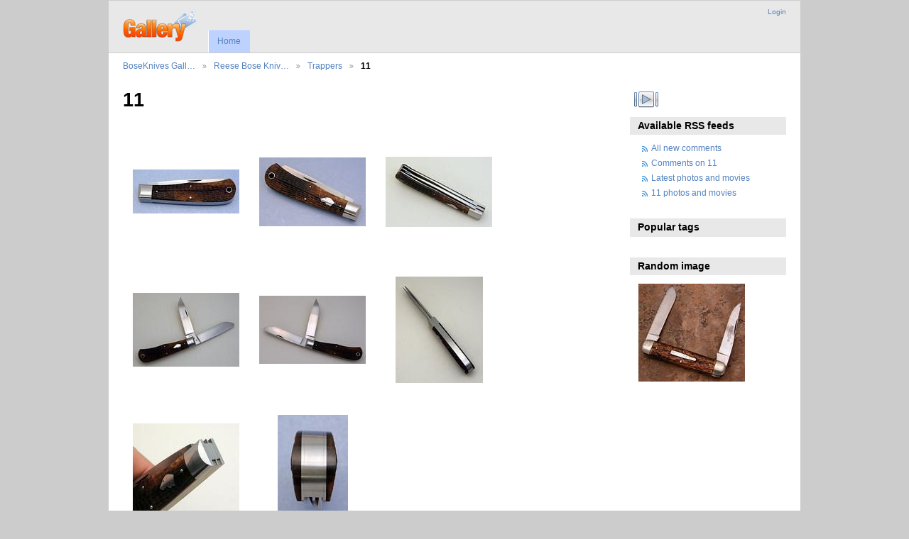

--- FILE ---
content_type: text/html; charset=UTF-8
request_url: http://boseknives.com/gallery/Reese-Bose-Knives/trapper/11
body_size: 2706
content:
<!DOCTYPE html PUBLIC "-//W3C//DTD XHTML 1.0 Transitional//EN"
          "http://www.w3.org/TR/xhtml1/DTD/xhtml1-transitional.dtd">
<html xmlns="http://www.w3.org/1999/xhtml"  xml:lang="en" lang="en">
  <head>
    <meta http-equiv="content-type" content="text/html; charset=UTF-8" />
        <title>
                        11                  </title>
    <link rel="shortcut icon"
          href="/gallery/lib/images/favicon.ico"
          type="image/x-icon" />
    <link rel="apple-touch-icon-precomposed"
          href="/gallery/lib/images/apple-touch-icon.png" />
                                <style type="text/css">
        .g-view #g-content #g-album-grid .g-item {
          width: 160px;
          height: 180px;
          /* 0.75 */
        }
        </style>
          
                            <script type="text/javascript">
    var MSG_CANCEL = "Cancel";
    </script>
                
        
    <link rel="alternate" type="application/rss+xml" href="/gallery/rss/feed/gallery/album/682" />



                                <!--[if lte IE 8]>
    <link rel="stylesheet" type="text/css" href="/gallery/themes/wind/css/fix-ie.css"
          media="screen,print,projection" />
    <![endif]-->

    <!-- LOOKING FOR YOUR CSS? It's all been combined into the link below -->
    <link rel="stylesheet" type="text/css" href="/gallery/combined/css/e76b15e530b6186b0c213f2ab87c9483" media="screen,print,projection" />

    <!-- LOOKING FOR YOUR JAVASCRIPT? It's all been combined into the link below -->
    <script type="text/javascript" src="/gallery/combined/javascript/f4fdfa216b643349fe84a7ee322e6818"></script>
  </head>

  <body >
        <div id="doc4" class="yui-t5 g-view">
            <div id="g-header" class="ui-helper-clearfix">
        <div id="g-banner">
                    <a id="g-logo" class="g-left" href="/gallery/" title="go back to the Gallery home">
            <img width="107" height="48" alt="Gallery logo: Your photos on your web site" src="/gallery/lib/images/logo.png" />
          </a>
                    <ul id='g-login-menu' class="g-inline ui-helper-clear-fix">
    <li>
  <a id='g-login-link'     class="g-dialog-link "
     href="/gallery/login/ajax"
     title="Login">
    Login  </a>
</li>
  </ul>

          
          <!-- hide the menu until after the page has loaded, to minimize menu flicker -->
          <div id="g-site-menu" style="visibility: hidden">
            <ul  class="g-menu">
    <li>
  <a      class="g-menu-link "
     href="/gallery/"
     title="Home">
    Home  </a>
</li>
      </ul>

          </div>
          <script type="text/javascript"> $(document).ready(function() { $("#g-site-menu").css("visibility", "visible"); }) </script>

                  </div>

                <ul class="g-breadcrumbs">
                     <li class="                      g-first">
             <a href="/gallery/?show=11">            BoseKnives Gall…            </a>           </li>
                     <li class="                      ">
             <a href="/gallery/Reese-Bose-Knives?show=542">            Reese Bose Kniv…            </a>           </li>
                     <li class="                      ">
             <a href="/gallery/Reese-Bose-Knives/trapper?show=682">            Trappers            </a>           </li>
                     <li class="g-active                      ">
                        11                       </li>
                  </ul>
              </div>
      <div id="bd">
        <div id="yui-main">
          <div class="yui-b">
            <div id="g-content" class="yui-g">
                            <div id="g-info">
    <h1>11</h1>
  <div class="g-description"></div>
</div>

<ul id="g-album-grid" class="ui-helper-clearfix">
                  <li id="g-item-id-733" class="g-item g-photo">
        <a href="/gallery/Reese-Bose-Knives/trapper/11/rbose-brndogsheadtrpr2">
            <img class="g-thumbnail" src="/gallery/var/thumbs/rboseknives/trapper/11/rbose-brndogsheadtrpr2.jpg?m=1625025827" alt="rbose-brndogsheadtrpr2" width="150" height="62"/>          </a>
            <h2><span class="g-photo"></span>
      <a href="/gallery/Reese-Bose-Knives/trapper/11/rbose-brndogsheadtrpr2">rbose-brndogsheadtrpr2</a></h2>
    <ul class="g-metadata">
          </ul>
  </li>
                  <li id="g-item-id-734" class="g-item g-photo">
        <a href="/gallery/Reese-Bose-Knives/trapper/11/rbose-brndogsheadtrpr1">
            <img class="g-thumbnail" src="/gallery/var/thumbs/rboseknives/trapper/11/rbose-brndogsheadtrpr1.jpg?m=1625025827" alt="rbose-brndogsheadtrpr1" width="150" height="97"/>          </a>
            <h2><span class="g-photo"></span>
      <a href="/gallery/Reese-Bose-Knives/trapper/11/rbose-brndogsheadtrpr1">rbose-brndogsheadtrpr1</a></h2>
    <ul class="g-metadata">
          </ul>
  </li>
                  <li id="g-item-id-735" class="g-item g-photo">
        <a href="/gallery/Reese-Bose-Knives/trapper/11/rbose-brndogsheadtrpr5">
            <img class="g-thumbnail" src="/gallery/var/thumbs/rboseknives/trapper/11/rbose-brndogsheadtrpr5.jpg?m=1625025827" alt="rbose-brndogsheadtrpr5" width="150" height="99"/>          </a>
            <h2><span class="g-photo"></span>
      <a href="/gallery/Reese-Bose-Knives/trapper/11/rbose-brndogsheadtrpr5">rbose-brndogsheadtrpr5</a></h2>
    <ul class="g-metadata">
          </ul>
  </li>
                  <li id="g-item-id-736" class="g-item g-photo">
        <a href="/gallery/Reese-Bose-Knives/trapper/11/rbose-brndogsheadtrpr3">
            <img class="g-thumbnail" src="/gallery/var/thumbs/rboseknives/trapper/11/rbose-brndogsheadtrpr3.jpg?m=1625025827" alt="rbose-brndogsheadtrpr3" width="150" height="104"/>          </a>
            <h2><span class="g-photo"></span>
      <a href="/gallery/Reese-Bose-Knives/trapper/11/rbose-brndogsheadtrpr3">rbose-brndogsheadtrpr3</a></h2>
    <ul class="g-metadata">
          </ul>
  </li>
                  <li id="g-item-id-737" class="g-item g-photo">
        <a href="/gallery/Reese-Bose-Knives/trapper/11/rbose-brndogsheadtrpr4">
            <img class="g-thumbnail" src="/gallery/var/thumbs/rboseknives/trapper/11/rbose-brndogsheadtrpr4.jpg?m=1625025827" alt="rbose-brndogsheadtrpr4" width="150" height="96"/>          </a>
            <h2><span class="g-photo"></span>
      <a href="/gallery/Reese-Bose-Knives/trapper/11/rbose-brndogsheadtrpr4">rbose-brndogsheadtrpr4</a></h2>
    <ul class="g-metadata">
          </ul>
  </li>
                  <li id="g-item-id-738" class="g-item g-photo">
        <a href="/gallery/Reese-Bose-Knives/trapper/11/rbose-brndogsheadtrpr6">
            <img class="g-thumbnail" src="/gallery/var/thumbs/rboseknives/trapper/11/rbose-brndogsheadtrpr6.jpg?m=1625025827" alt="rbose-brndogsheadtrpr6" width="123" height="150"/>          </a>
            <h2><span class="g-photo"></span>
      <a href="/gallery/Reese-Bose-Knives/trapper/11/rbose-brndogsheadtrpr6">rbose-brndogsheadtrpr6</a></h2>
    <ul class="g-metadata">
          </ul>
  </li>
                  <li id="g-item-id-739" class="g-item g-photo">
        <a href="/gallery/Reese-Bose-Knives/trapper/11/rbose-brndogsheadtrpr7">
            <img class="g-thumbnail" src="/gallery/var/thumbs/rboseknives/trapper/11/rbose-brndogsheadtrpr7.jpg?m=1625025827" alt="rbose-brndogsheadtrpr7" width="150" height="127"/>          </a>
            <h2><span class="g-photo"></span>
      <a href="/gallery/Reese-Bose-Knives/trapper/11/rbose-brndogsheadtrpr7">rbose-brndogsheadtrpr7</a></h2>
    <ul class="g-metadata">
          </ul>
  </li>
                  <li id="g-item-id-740" class="g-item g-photo">
        <a href="/gallery/Reese-Bose-Knives/trapper/11/rbose-brndogsheadtrpr8">
            <img class="g-thumbnail" src="/gallery/var/thumbs/rboseknives/trapper/11/rbose-brndogsheadtrpr8.jpg?m=1625025827" alt="rbose-brndogsheadtrpr8" width="99" height="150"/>          </a>
            <h2><span class="g-photo"></span>
      <a href="/gallery/Reese-Bose-Knives/trapper/11/rbose-brndogsheadtrpr8">rbose-brndogsheadtrpr8</a></h2>
    <ul class="g-metadata">
          </ul>
  </li>
  </ul>


<ul class="g-paginator ui-helper-clearfix">
  <li class="g-first">
            <a class="g-button ui-icon-left ui-state-disabled ui-corner-all">
        <span class="ui-icon ui-icon-seek-first"></span>First</a>
      
      <a class="g-button ui-icon-left ui-state-disabled ui-corner-all">
      <span class="ui-icon ui-icon-seek-prev"></span>Previous</a>
    </li>

  <li class="g-info">
                  Photos 1 - 8 of 8            </li>

  <li class="g-text-right">
      <a class="g-button ui-state-disabled ui-icon-right ui-corner-all">
      <span class="ui-icon ui-icon-seek-next"></span>Next</a>
  
            <a class="g-button ui-state-disabled ui-icon-right ui-corner-all">
        <span class="ui-icon ui-icon-seek-end"></span>Last</a>
        </li>
</ul>
            </div>
          </div>
        </div>
        <div id="g-sidebar" class="yui-b">
                    <div id="g-view-menu" class="g-buttonset ui-helper-clearfix">
      <ul  class="g-menu">
    <li>
  <a id='g-slideshow-link'     class="g-menu-link "
     href="javascript:cooliris.embed.show({maxScale:0,feed:'/gallery/rss/feed/gallery/album/682'})"
     title="View slideshow">
    View slideshow  </a>
</li>
  </ul>

  </div>

<div id="g-rss" class="g-block">
  <h2>Available RSS feeds</h2>
  <div class="g-block-content">
    <ul id="g-feeds">
  <li style="clear: both;">
    <span class="ui-icon-left">
    <a href="/gallery/rss/feed/comment/newest">
      <span class="ui-icon ui-icon-signal-diag"></span>
      All new comments    </a>
    </span>
  </li>
  <li style="clear: both;">
    <span class="ui-icon-left">
    <a href="/gallery/rss/feed/comment/item/682">
      <span class="ui-icon ui-icon-signal-diag"></span>
      Comments on 11    </a>
    </span>
  </li>
  <li style="clear: both;">
    <span class="ui-icon-left">
    <a href="/gallery/rss/feed/gallery/latest">
      <span class="ui-icon ui-icon-signal-diag"></span>
      Latest photos and movies    </a>
    </span>
  </li>
  <li style="clear: both;">
    <span class="ui-icon-left">
    <a href="/gallery/rss/feed/gallery/album/682">
      <span class="ui-icon ui-icon-signal-diag"></span>
      11 photos and movies    </a>
    </span>
  </li>
</ul>
  </div>
</div>
<div id="g-tag" class="g-block">
  <h2>Popular tags</h2>
  <div class="g-block-content">
    <script type="text/javascript">
  $("#g-add-tag-form").ready(function() {
    var url = $("#g-tag-cloud-autocomplete-url").attr("href");
    $("#g-add-tag-form input:text").gallery_autocomplete(
      url, {
        max: 30,
        multiple: true,
        multipleSeparator: ',',
        cacheLength: 1,
        selectFirst: false
      }
    );
    $("#g-add-tag-form").ajaxForm({
      dataType: "json",
      success: function(data) {
        if (data.result == "success") {
          $("#g-tag-cloud").html(data.cloud);
        }
        $("#g-add-tag-form").resetForm();
      }
    });
  });
</script>
<div id="g-tag-cloud">
   <a id="g-tag-cloud-autocomplete-url" style="display: none"
      href="/gallery/tags/autocomplete"></a>
  </div>
  </div>
</div>
<div id="g-image-block" class="g-block">
  <h2>Random image</h2>
  <div class="g-block-content">
    <div class="g-image-block">
  <a href="/gallery/image_block/random/1030">
   <img class="g-thumbnail" src="/gallery/var/thumbs/oldknives/Remington/R-4353-3.jpg?m=1625025824" alt="R-4353-3" width="150" height="138"/>  </a>
</div>
  </div>
</div>
                  </div>
      </div>
      <div id="g-footer" class="ui-helper-clearfix">
                
                <ul id="g-credits" class="g-inline">
          <li class="g-first">Powered by <a href="http://gallery.menalto.com"><bdo dir="ltr">Gallery 3.0.4 (Ricochet)</bdo></a></li>        </ul>
              </div>
    </div>
    
<script src="http://e.cooliris.com/slideshow/v/37732/go.js" type="text/javascript"></script>  </body>
</html>
